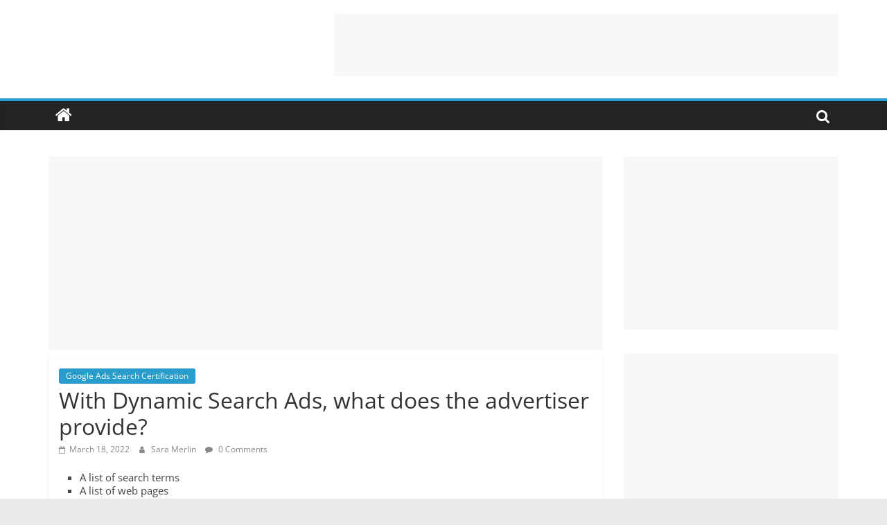

--- FILE ---
content_type: text/html; charset=utf-8
request_url: https://www.google.com/recaptcha/api2/aframe
body_size: 267
content:
<!DOCTYPE HTML><html><head><meta http-equiv="content-type" content="text/html; charset=UTF-8"></head><body><script nonce="YZhd_ObfT3vtb-Q4E1DcrA">/** Anti-fraud and anti-abuse applications only. See google.com/recaptcha */ try{var clients={'sodar':'https://pagead2.googlesyndication.com/pagead/sodar?'};window.addEventListener("message",function(a){try{if(a.source===window.parent){var b=JSON.parse(a.data);var c=clients[b['id']];if(c){var d=document.createElement('img');d.src=c+b['params']+'&rc='+(localStorage.getItem("rc::a")?sessionStorage.getItem("rc::b"):"");window.document.body.appendChild(d);sessionStorage.setItem("rc::e",parseInt(sessionStorage.getItem("rc::e")||0)+1);localStorage.setItem("rc::h",'1768527745435');}}}catch(b){}});window.parent.postMessage("_grecaptcha_ready", "*");}catch(b){}</script></body></html>